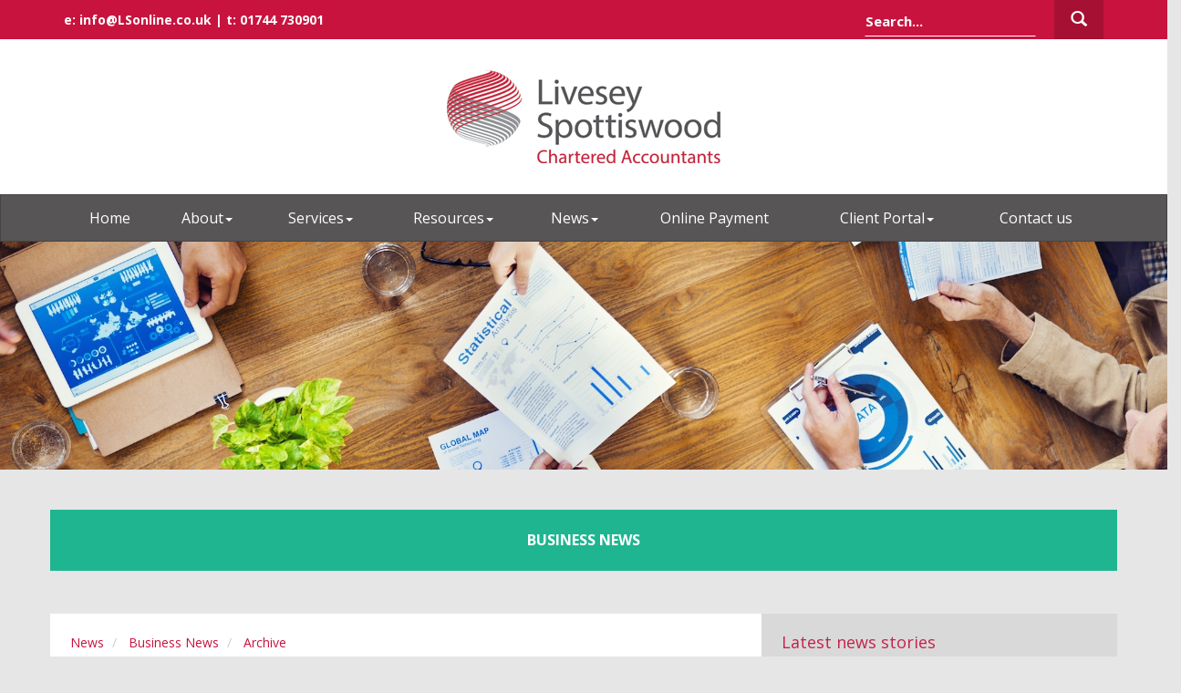

--- FILE ---
content_type: text/html; charset=utf-8
request_url: https://www.lsonline.co.uk/news/business-news/archive/article/2023/July/uk-inflation-rate-falls-to-79
body_size: 16170
content:

<!doctype html>
<!--[if lt IE 7]> <html lang="en-gb" class="no-js lt-ie9 lt-ie8 lt-ie7"> <![endif]-->
<!--[if IE 7]>    <html lang="en-gb" class="no-js lt-ie9 lt-ie8"> <![endif]-->
<!--[if IE 8]>    <html lang="en-gb" class="no-js lt-ie9"> <![endif]-->
<!--[if gt IE 8]><!--> <html lang="en-gb"> <!--<![endif]-->
	<head><meta http-equiv="X-UA-Compatible" content="IE=edge" /><meta charset="utf-8" /><meta name="viewport" content="width=device-width" /><link rel="shortcut icon" href="/favicon.ico" /><link rel="apple-touch-icon" href="/apple-touch-icon.png" />



<script type="speculationrules">
{
  "prerender": [{
    "where": {
      "and": [
        { "href_matches": "/*" },
        { "not": {"selector_matches": ".do-not-prerender"}}
      ]
    },
    "eagerness": "moderate"
  }]
}
</script>
	<link href="/css/styles.css" rel="stylesheet" type="text/css" media="screen" /><link href="/css/print.css" rel="stylesheet" type="text/css" media="print" /><script src="//cdn.clientzone.com/framework/3.0/modernizer/modernizr.custom.2.8.3.min.js"></script><script src="//ajax.googleapis.com/ajax/libs/jquery/3.5.1/jquery.min.js"></script><script src="//cdn.clientzone.com/framework/3.0/bootstrap/bootstrap.min.js"></script><script src="//cdn.clientzone.com/framework/3.0/scripts/settings.js"></script><script src="//cdn.clientzone.com/framework/3.0/scripts/search.js"></script><script src="//ajax.aspnetcdn.com/ajax/jquery.templates/beta1/jquery.tmpl.min.js"></script><script src="//cdn.clientzone.com/framework/3.0/scripts/date.format.js"></script><script src="//cdn.clientzone.com/framework/3.0/scripts/newswire.js"></script><script src="//cdn.clientzone.com/framework/3.0/jquery/jquery.validate.min.js"></script><script src="//cdn.clientzone.com/framework/3.0/scripts/formhandler.js"></script><script src="//cdn.clientzone.com/framework/3.0/scripts/jquery-validate-support.js"></script><link href="https://www.lsonline.co.uk/news/business-news/archive/article/2023/July/uk-inflation-rate-falls-to-79" rel="canonical" /><title>
	UK inflation rate falls to 7.9% - Article St Helens : Livesey Spottiswood
</title></head>
	<body id="body" class="page-news page-business-news page-archive page-article">
<form method="post" action="/news/business-news/archive/article" id="form1">
<div class="aspNetHidden">
<input type="hidden" name="__VIEWSTATE" id="__VIEWSTATE" value="g+VPzuttaYS6Er73BSg7dCiBYmGz/1g295I9WkYjmVtCTjnueunlXAQMXAD3qK61RQXysxy6l8R0hlDsz/OR3dicHksFYN2St1GJqqTeP6p6eIQXSlKIYXX95y5x/pEajkKtuV5zrtOQywSr49prMV0WzNdJkfsssNcNJb0yodiytpIl+MQVRpKDx1wlOF0GxkRY5tCZCIpTCcUS0qg/B4Pnw4mfihdqzV1P17wmG0Pk18MbFljDS/[base64]/0+tQwnLvv/9DlKYaxYgUILzzUvmpJm6MoW+6vJNmZQWz0magnTb3DlKhBp4fJvNSMmD9jDRwzkE0znjbwcZrSxSYWwMXU2xBW7/+H46irL8tm6B+bZyqpTprTyhrwF2Gf7SmkAXWA6xUrgr+HLfh7cD+kLcY0dZUcp5B8/H28ZxFCJVOi0eeLoVYUyVIAoKpWpr7TihpCNQi/av6FNvJv9xgcPMnPNUy2kZPvwF5+A38CRmcAeqU8CjXTF7wmq2WJGg9TIYLpxWIgLi0vcLyMScq+xUOY9sv6JXp8UyeRAtyLmufp8vL9hmVfaNvr+SUo26RDcxiAxJMIxwe1Yrp289WhJhPv5vbBgfEEkDeiRqMiE5wA994JMpxDM3DvxLfrpD9aeMWbH/C0/2h9qX4w7F5KzLT+8qKpMQ5Qs0dBz08OjPw/v0agMan4ym0F/Jjf7tqDHR78QEuZxEi7uc7Iig2oFb5e++37nSw7WBswl0d1+AN20xaWPM7l5thuMVsS1vTw2o1XjVUwCTszr2XCLtQuD8hu2FKjS+v75CEfyeadqrlt7nYkprAxruO464NKHB2Vv1w7g2lW3gcHTnxla+kD2bdEMlCZu0m9zXLehSS1zocmkYYqg/dOfUiT5UdHVbn+fZc0446e/6a4R23a/3OoZFedBwXu7HQg2wXbDcw7LPOya2RfggbjmloQwagi8CW5WSbdeGYC9/CyX0S5gnTq/yofMAPocAxD4vvTQQL2uSr4WqY3G/eEKTECQpbBPF9gKzvmlUAHYG90JQ+Gp3he9HydWraKjNIY3Q16CpQnh6sS1fGMAm3QMqGhL8B3m1O3xlp58XIRaPOxX8kLLd98SbUlEvFkgJHj9yc8c6x0Ai/i0hSD8CQcK4OVahLLcpC2vQHF0GQ3CV3WtZtrEkiC17uHeqGqbHwoWupJ8kPq/D/xnjCTh+QJu9Ibk5cfjQjQJ9KJBRlA2JWV/W9Jl5XTJdxeXZAHVoGXHnIMS/4DORwQ0wkmHEXvsRwDpM1PkSq1YZBPHQvp1fVhdo9q0Am02Z3fwTm7s8sJl9Vldw3KPeAUJ5BfovBUJkPoHJ36uGhk9a8AT6jIPzC8uNsLn/KpkSo/YLJfHZXAJsEN1hdzD+WGJJ3vsv0ceJtnZIJ3gxGxLYoTZZtcpDcqvdP+5u3aGQGc2SLuznqBfa3NfoThXN60mvBxARoNvxpH/[base64]/R3TiVo3V7pLvCp2mxGx1ELZVYNwoIPYSBIsovxubTAC8kADhwUzSNVc918EA6PaZ/[base64]/5fdklYeLu+YWzBMlqRKf2yaWZ5bJugg2RcUg/IhRbsAZqiElP1SAK/qkOEh9VMXgAknimwatTOQ5YSQi3xkrL7U/j438TTWcoLiGAcbqExLrDhnXmS1wWgWij8tw81dK8zyZzRMB+PyiTRByHTMrMpqfkHR239XMG/+fiuAIdogY55gWRsCUTYZmmHROU8DKbTAlQph22eCXsvI5kZINVxSBq4xYp+eSDyeS6gsspilLv9ECUliduThVNQEwTHMNErljgyiwzDPxqN00ereOYgBus5uio1yLcxkXD/5V/YzDa2DyYBVx/A8d/BtGVlyJnJbXYfOLlorv7Gq+E5uUah1bCkAQksv2j3Xrld5Xfu5eBXkCmyu1Dd1Ku4UKSZ5YCFMcsemHQk1+CcVoN1whvOS1AGLtZv9sGSIpjF2K6UqESdBuewQUQoRy2S+3E7Cwzd0aa7QRNHzRKe5IJl7wWHNHd3HWk6JG4bEKc5V/fOfjPsYfExcoFA+4GFcNwAaY7pl5WBXiRGTsHPRalEY+ESKsjRWyqBtWjXc8iePwrLHiN+cDJLUJ6NkO8oeGWf8AfsZfrd2miLAZyzZpZG511ytdjugzDhMZUvOH2ZuXds9k/6f8NiSoqhtdQmQ7ZJBv0/PeDm4wAPzEFjlE/P24DVq8aVKuzLpt2/mxn0Orl6SgMqEgeOkIjCDwT+841eSQ5Qzcaun2nCCaA1T6UFtZop6js3UQqzLrQGl8y914Y7BPrJIWRVVD6mUdnMb2GLTgu0TDoBRVmtGFbe04VjYi9GNekSlXLRterz4l6zE4bj7PpxZ1qLnyt/[base64]/ac9zvP1JsjIU0YSOMGpT0CjMUnC1v7fEcJAGLhskuqJuYQntV/03ufBt2DMq+wUJcCAcH2WsR1bcSPs6Rhh/xAh8K7nKYQhh6yIFtoNqFG10EIU3BiuzHomFH78HMyccQEl18WCRZq3eE/UeB9NQYAV4il6BVuSt7Tfm2J3FB9GNhYlDK/mDMJLhfpLmIWJadbOtGwJJeYzFwXi/JNlgMK1bSPS9z3AhkdbkLMMJJ8BlAosgrJchSp/umrsfstzp+CGBAcp1yFm0DX8p9I0t4knF8f/zs6u2jEUgaKG7kegWVNkqI1T7LgCz/ER/+6qAjp2Orm6634pELuJmRJEgi4SLdpQ5VoTxXbNBG2PXMDSR7gW3LRnvvsttrVStOmUkGaoqKjXwxje0nk1BJAtMcrwNfPG3746tmu5N8PnmH/08yRtXLvNq1c7MQ7tqL5fGJgsZZNK9fANIE5vhmDFvov0GQ4GFn0EovCO6mbzLcPlLMxZmqLWapP0Id4OBjtIlJTuIBWXL1TFRfy1uW7/c0A+gAv+1OS4SSEHZVV1bjFGpy2BJGlvGg7ZrKKf/[base64]/dzBa6/+gYrmmrIrePmuh3nFAwnfP/gLjWQ3XD43GUYXR3yZ7fueOf4aNtOEkPiprnKjIPthZhifzzNbKJNJl8KV3TIX7Bv7yVtxI3x7wFsEcVhB91xhz70f9gRHeoX7v/m6upUZTc820dY/U7n1ocrXZqfZ+E7Qyi9CCluK99tEdeiOUO7XmtrLCqThQMn3Ixg+zTP+Db9yqm9d+8US8foV+M9oNaX/IYhXTJ9DuOe7OBtMUIOzWgUcgHQbq2qLw6fNvuY1lPGYEzO+4s3fYwvFtVqp3D77koa9IcUoMxw5CCP+8m1XJRBeuH5FjOljATRtcOqFkY71h89wxZHEd7zR9E0lZiRjMrFmJJKdj7EO2E898ZuuavtcN4QFjIv9dm78Rus/HyF3dvSHTaNpGgpzRgOX0xMBDKfQ6CWwL4L+G2k+pUSJEJYYSI+9039EITvdfg2/1TU2UTAHCrOVgfd/d8+QhhcAHSiqp8n1MCuP6AhurkYCYFdbkpbtM8e3btLZY5sgLvIxCK2C6wnFNYkcc0UVPi6nbtlXd1GUaOYlmvb1iXDTN4SvOymaJtwCPPQQxJ/m6LzoVc295NPZvBzi/hG4c5IL6VYJkjxVqw7uu6mBoXuAvFRPqrL7ANqA6FH/HSz0VTEB85GZZhwvubc5qBfWfJ86MPAH7Dwn+xMax0jIykU/7R+pwwBjrcEmiKIr1LQItQZhGehcIJqu5mWLi/[base64]/mpqq3NIaXW67KGINZTighcmodAw+FR9/TfdeFfpvfXhvgDPih6XI0a6qU6rptcBZQg5xEhOVe93MKnhGJMGUQoxhdi4X9TAWuPIEOlcLHHsBi7oyc3S415V+iAywZFNaPiW1vtHIVIrtC8T9ciBksgxpf7voE+yyZSg47dGdx/uuj5EPp9TBvpXgdfuQIc0L8fmwxiT8DmBmW1W/9vrs5Sg5L/L9qaC+N7v5nynSGi/U+5VhDZH6QB6ri7X97htX0jW8hBqNZWEi7/yEF22mO5vx/RAk1846MyBTVOzLBxOc5qlO3Fdk+Qw04uIosZhsL/nGNvFaWyAasiV29+T+uP8EB5fIeNKhaIAMVsxhM+YgDdXspjo1vcGMSMjSf/sXJ7hWKpRac7t442qmWnwVA3BAyNXP7yju0j1AA6+xVhwuLgSauaeGYbCK9iHSJPrssZ8G5E/PlJoOoixSCq8H04A/2Q5UuVeb6bbHD6VW8EImDgZfX4Vj9aGk0igfbrPa3wv5d2QeuEqu/5r4PRbHQyhkz/0X4CqjSHVP4ICwZrM9MXmY3Ln79i+V5uNI62G2yk9LWWETgz74o8GcKj+wYcMiM6WgfGT4Qe3/[base64]/QuhipOvcpfV8al2g3WqeP25/enhvnMlRdhiFp489G6nxQAE2hN7hja2eolOjLhdHaVassLEZDMQpes50fu6qE4UbyE1VMf5epGg0kwb0AKJ+F17BxNCgnL9Xea/5W6peZC+9gKMmIdp24kXqs5EhETtGJRIIjowFywC0HPzT3HPQu/l7o6T78XjXrZuM2GbQQsGiYGkSbFA2ot4Z10PZNTwavdzJGSe57H/jiyBXtRSBsMRscCfZ8QeOaIqA4+WBWeh7seLR1zZF+UgUI0piX5HwcNRDzKEXy2ueT1reOdntNn6VU0wa19AvvaDHO6Ps+wN1MjNEhFn2/kg8IE+BOHhM1RSooy1XDdVs3J/dZ8F/g/lYHlmYlGUBOp7U+mwbK5u50PY7vHHcwp216dGRx7n+Xb+fjgVcjZaf5lf9gvIpm54d3/PJfNn3Loa4LKbTR4cgHTWc7VJMwNKsolPyg82lzhBtMwAF+ReGS9sv1mtHRMljkEaMMQANbD8VeMQxmVGA8QOafLTIRKbxrpTUD53/+2YiM6s5MMx6CZL+ew3chOCXX8PQtGX2f/NPjW8+cC7w7zzzuQP3beulZ5OqkQpHOnHcAxtMpPSKyLjQHDJ6L+ck3qLIQ8mkir1G7ehsRFunLXOql3q3tMCaasje3uOHd12KC+Ik19KCPV62YprhppP2GN0Fh5PsJepeahlp7zMKbPBz0hmEMalHrIM/O4eX0BS4d4aspqzVnwU9RF4LNeYC53jpks32GixGO4aCY23DWNP3KHugPxtjWipAyeZteB+XaQn/0JckyV3E7bSX2574Ra0Ord3A+X5pyilejlyAH/hqyWz+owxY+CvD5cZDzQHnfObE+JNoR764ns4wbau1J+tPFZ+RU4rJzqKKDoiRG70/UJNDYZt+lYQ2z00MoRO8ab45EGBWQ++E8Mz5buMwH2zyYRvPQ/fgBIkWeEfgKrfONsD84aODxjhxQiQkPEhiLgwz+SSjDCg/i5iln/TNljT0B7Ufoh4kwFW2Ste2i1hImUp6qC+Osg/t6A4TKL93xHbvKuJYo2AEDUP6jxRujnXqGbBPS+zTURDS32ICUwOR4CcVaRZpm3kZy+SP3vI/GJGCkKNKL26ke4/6x9DY/[base64]/ceT/VUL+alJ0aoKAgqHqQKxP62Bcl1owGg6Aci/shyt2/vGdJR+1WtDnN1ba4xV88lDKCSfMO50cq7N/MMVNu0NpH1MiMMUUajcR/b3u6h357SPuOfQGEJdQYM4T13JvNAq9vTGUraz1QSNu/[base64]/[base64]/zj8HtMhLAJ9VEi93s9bPoumZbhfdleCzTRjZyJrNTVZ05dw2d7rstVwqCoejeMu0A50fyYc/5lt7zUWYUPYAUR4cTTIzhGueD7Q+mG09uahHnE6P7mWblPXdyoE1ZYJIJcQK0ILq9qmPxtmtekv6aezs5yM/DEcgfifncUz7GgcgcNgyWWf2SCVMbbeNrIYFKgNh8Z+sgzbCgZIaS+hd2fW/2LlmvNJU/GyDF5WHuMpWEIstanhr2WIKlNUHz65idcakDwTwlsqv625YehzVpzucgm/r938OwwZ7KXX9pUDCYkx7/Gu2PYANxhpg2VnGttIRCmuXK8rE6LOUoIjMlgg6CptbErcq6umuRJl/e1peRqVdLK8j2RJ2IvCgUSCPa0NZ5+1+40wrlxYLWk77FL+lovifqAFjv6ecFhidN8Q+al/YKNbrNfz6iz30qNccCKrJK2kkT+P+Z5Q7cIPc3Z4EW5EG+FzSDVQOS6rrUo7vJFs2plcR0QJ+bzWVuZgULzbnW2zrTs3yXSR1jDe4eMhVfMXBoTUZuPhj4M5h3rUGMHskOzixjU/i3Wv3sLXaea/o6tMcsEy32K3vTryzL3zMvmaYABZJfYWTMhEkYKArS4wcGZceurK/mArZ9ss1i/bGSxuNLUVNcQilCMf352f2OdjpBtOTsZiN0CGAG8y5/HyI058zd9/qt1uZvxlVvn9nTlOG+cRY2YMb/Z6jRj0c4MyRGZZ+axs/daUBtlJ5CRaWYUVJqs6qZ75AyHgdd5XA3jJfMgu3Y+FMMroXCbvge2TNt2tjN9yDKex9bfLaB6BKMDl0wCInCtZoBSj9L52ZTMnsWh8DJZnngSIckZXcz5jKkc5/NLfdkwrNDIM+A7OwJpKDRwmffBVI/jMJCVbeQeb9dGzWwNoJJUkeya2BY7Bp/XV5pLNnOjmnkOiRZn7tMOVY8tx2jujqGIXc7vqQCftF7Tc8nsaUY63w2+ae6y6zSYCribQSs5nLFQ+H5eCqgEi0WBzutWLOhcngr7+th/EjvOfLq9R/TSXCXFpnRGIBfZfdFnaRVtAWYNtvL/6DQ5IW4iG2mjPPRLKWq5vIno2N+0AeqFcU=" />
</div>
<!-- IE6 warning and Accessibility links -->
        <div class="container">
	<div class="access-links">
	<h2 id="page-top">Accessibility links</h2>
	<ul>
		<li><a href="#skip-to-content" title="">Skip to content</a></li>
		<li><a href="/accessibility" title="">Accessibility Help</a></li>
	</ul>
</div>
	<div class="browser-wrap">
    <div class="chromeframe" style="display: none;">
        <p>You are using an outdated browser. <a href="https://browse-better.com/">Upgrade your browser today</a> for a better experience of this site and many others.</p>
    </div>

    <!--[if IE]> 
        <div class="chromeframe-ie">
            <p>You are using an outdated browser. <a href="https://browse-better.com/">Upgrade your browser today</a> for a better experience of this site and many others.</p>
        </div>
        <div class="small">
            <p>If you are having trouble viewing this website and would like some information please contact us on the details below...</p>
            <p>Tel: 01744 730901</p>
            <p>Email: <a href="mailto:info@LSonline.co.uk">info@LSonline.co.uk</a></p>
            <p>Address: <span itemscope itemtype="http://schema.org/AccountingService" class="address-mini"> 
<span itemprop="address" itemscope itemtype="http://schema.org/PostalAddress">
<span itemprop="streetAddress"> 17 George Street</span>, <span itemprop="addressLocality"> St Helens</span>, <span itemprop="addressRegion">Merseyside</span> <span itemprop="postalCode"> WA10 1DB</span>
</span>
</span></p>
        </div>
    <![endif]-->
</div>
</div>
        <!-- / IE6 warning and Accessibility links -->
        <div class="site-wrap">
            <div class="details-wrap">
                <div class="container">
                    <div class="row">
                        <div class="col-sm-8">
                            <p>e: <a href="mailto:info@LSonline.co.uk">info@LSonline.co.uk</a> | t: <a href="tel:01744 730901">01744 730901</a></p>
                        </div>
                        <div class="col-sm-offset-1 col-sm-3">
                            <div class="search-wrap">
                                <div id="searchareaWidget" class="form-search">
  
<div class="input-group">
    <input name="ctl00$ctl00$ctl06$txtSearchBox" type="text" id="ctl06_txtSearchBox" class="form-control search-query" placeholder="Search..." />
    
    <span class="input-group-btn">
	    <button class="btn btn-default search-button" value="<span class='glyphicon glyphicon-search'></span>" type="button" onclick="dosearch('search','ctl06_txtSearchBox');" >
	    <span class='glyphicon glyphicon-search'></span>
	    </button>
	</span>
    
</div>
  <script type="text/javascript">

        var $searchinput = $('.search-query');

        // Hook the key down event for the search input box and enter being pressed. Redirect the browser to the relevant search page to emulate the
        // search submit button press operation which in this case isn't available.
        $searchinput.keydown(function(event){

        if (event.keyCode == 13)
        {
        event.preventDefault();
        window.location = "/search?Q="+$searchinput.val();
        }

        });
      </script>
</div>
                            </div>
                        </div>
                    </div>
                </div>
            </div>
            <header class="site-header-wrap">
                <div class="container">
                    <div class="row">
                        <div class="col-sm-12">
                            <a href="/" title="Livesey Spottiswood Limited, Accountants in St Helens" id="print-logo">
                                <img src="/img/logo.png" alt="Livesey Spottiswood Limited - logo" id="logo" class="img-responsive">
                            </a>
                        </div>
                    </div>
                </div>
            </header>
            <nav>
  <div class="navbar navbar-default"><div class="container"><div class="navbar-header"><button type="button" class="navbar-toggle" data-toggle="collapse" data-target=".navbar-collapse"><span class="icon-bar"></span><span class="icon-bar"></span><span class="icon-bar"></span><span class="burger-menu-title">MENU</span></button></div><div class="navbar-collapse collapse">
<ul data-cmsnoindex="true" class="nav navbar-nav">
<li><a target="_self" title="Home" href="/">Home</a></li>
<li class="dropdown">
<a class="dropdown-toggle" data-toggle="dropdown" href="/about" title="About" target="_self">About<b class="caret"></b></a>
<ul class="dropdown-menu">
<li><a target="_self" title="Overview" href="/about">Overview</a></li>
<li><a target="_self" title="Why Choose Us" href="/about/why-choose-us">Why Choose Us</a></li>
</ul>
</li>
<li class="dropdown">
<a class="dropdown-toggle" data-toggle="dropdown" href="/services" title="Services" target="_self">Services<b class="caret"></b></a>
<ul class="dropdown-menu">
<li><a target="_self" title="Overview" href="/services">Overview</a></li>
<li><a target="_self" title="Services for small businesses" href="/services/services-for-small-businesses">Services for small businesses</a></li>
<li><a target="_self" title="Services for medium to large businesses" href="/services/services-for-medium-to-large-businesses">Services for medium to large businesses</a></li>
<li><a target="_self" title="Services for individuals" href="/services/services-for-individuals">Services for individuals</a></li>
</ul>
</li>
<li class="dropdown">
<a class="dropdown-toggle" data-toggle="dropdown" href="/resources" title="Resources" target="_self">Resources<b class="caret"></b></a>
<ul class="dropdown-menu">
<li><a target="_self" title="Overview" href="/resources">Overview</a></li>
<li><a target="_self" title="Your business" href="/resources/your-business">Your business</a></li>
<li><a target="_self" title="Your money" href="/resources/your-money">Your money</a></li>
<li><a target="_self" title="Tax information" href="/resources/tax-information">Tax information</a></li>
<li><a target="_self" title="Tax strategies" href="/resources/tax-strategies">Tax strategies</a></li>
<li><a target="_self" title="Interactive tools" href="/resources/interactive-tools">Interactive tools</a></li>
</ul>
</li>
<li class="dropdown">
<a class="dropdown-toggle" data-toggle="dropdown" href="/news" title="News" target="_self">News<b class="caret"></b></a>
<ul class="dropdown-menu">
<li><a target="_self" title="Overview" href="/news">Overview</a></li>
<li><a target="_self" title="Business News" href="/news/business-news">Business News</a></li>
<li><a target="_self" title="Hot Topics" href="/news/hot-topics">Hot Topics</a></li>
</ul>
</li>
<li><a target="_self" title="Online Payment" href="/online-payment">Online Payment</a></li>
<li class="dropdown">
<a class="dropdown-toggle" data-toggle="dropdown" href="/client-portal" title="Client Portal" target="_self">Client Portal<b class="caret"></b></a>
<ul class="dropdown-menu">
<li><a target="_blank" title="Iris OpenSpace" href="https://www.irisopenspace.co.uk/Account/LogOn" rel="noopener">Iris OpenSpace <span class="glyphicon glyphicon-new-window"></span></a></li>
<li><a target="_blank" title="Sage One" href="https://app.sageone.com/login" rel="noopener">Sage One <span class="glyphicon glyphicon-new-window"></span></a></li>
</ul>
</li>
<li><a target="_self" title="Contact us" href="/contact-us">Contact us</a></li>
</ul>
</div></div></div>
</nav>
            
            
                <div class="title-wrap">
                    <div class="row">
                        <div class="col-sm-12">
                            <div class="page-title-wrap">
                                <div class="container-fluid">
                           
                                </div>
                            </div>
                        </div>
                    </div>
                </div>
            
            <!-- Skip to content link - place just before main content! -->
            <a name="skip-to-content" class="skip-to-content"></a>
            <div class="standard-wrap">
                <div class="container">
                    <div class="row">
                        <div class="col-12 soft-top">
                            <a class="cta cta-news-footer" href="/news/business-news">
                                <div class="text-wrap">
                                    <h2><span class="title">Business News</span></h2>
                                </div>
                            </a>    
                        </div>
                    </div>
                </div>
            </div>
                <div class="container soft-bottom">
        <div class="row news-height">
            <div class="col-sm-8 site-content-bg">
                
<accsys_noindex>

        <ol class="breadcrumb">
    
        <li >
        
         <a href='/news' title='News' target="_self">News</a>
        </li>
    
        <li >
        
         <a href='/news/business-news' title='Business News' target="_self">Business News</a>
        </li>
    
        <li >
        
         <a href='/news/business-news/archive' title='Archive' target="_self">Archive</a>
        </li>
    
        </ol>
    
</accsys_noindex>

                <article>
    <h1>UK inflation rate falls to 7.9%</h1>
    
<p class="date">19 Jul 2023</p><p>Data published by the Office for National Statistics (ONS) has revealed that the UK rate of inflation fell to 7.9% in the year to June.</p>
<p>The inflation rate is currently at its lowest annual rate since March 2022, the ONS said.</p>
<p>Price rises have slowed by more than experts anticipated. According to the ONS, falling fuel prices helped the rate of inflation to drop, and food prices rose less quickly when compared to June 2022.</p>
<p>Core inflation also fell from 7.1% to 6.9%, the data showed.</p>
<p>Grant Fitzner, Chief Economist at the ONS, said: 'It is a large drop but let's forget that last month we saw no change at all in headline inflation so in some ways what we are seeing this morning is catching up with the falls we've seen in other similar countries.</p>
<p>'We are falling as we have seen in other countries, but it still looks like we may have the highest rate of inflation in the G7, so still some way go.'</p>

</article>
            </div>
            <div class="col-sm-4 site-col-bg">
                <div class="column">
                    <aside>
                        
                        
                        
                        
                        
                        
                            <h4>Latest news stories</h4>
                            
        
         
        
<a href="/news/business-news/archive/article/2026/January/hmrc-app-sees-65-rise-in-self-assessment-payments" title="HMRC app sees 65% rise in self assessment payments" class="cta cta-news-block" >
<div class="object-wrap">
              <p class="date">19 Jan 2026</p>
            </div>
<div class="text-wrap">

<h2>HMRC app sees 65% rise in self assessment payments</h2>
<p>HMRC is reminding taxpayers due to submit their self assessment tax returns that there are many different payment options ahead of the 31 January deadline.</p>
</div>
</a>

         
        
<a href="/news/business-news/archive/article/2026/January/cost-hikes-denting-small-business-confidence" title="Cost hikes denting small business confidence" class="cta cta-news-block" >
<div class="object-wrap">
              <p class="date">16 Jan 2026</p>
            </div>
<div class="text-wrap">

<h2>Cost hikes denting small business confidence</h2>
<p>Small businesses are facing a tough start to 2026 as confidence slumps in the face of cost hikes, research by the Federation of Small Businesses (FSB) has shown.</p>
</div>
</a>

         
        
         


                    </aside>
                    <a href="/contact-us#contact" class="cta cta-secondary second">
                        <h2>Book a free initial meeting</h2>
                    </a>
                    <a role="button" class="cta cta-secondary" data-toggle="modal" data-target="#callBack">
                        <h2>Request a Callback</h2>
                    </a>
                    <a href="/registration/register" class="cta cta-secondary third">
                        <h2>Monthly Newsletter</h2>
                    </a>
                </div>
            </div>
        </div>
    </div>
    <div class="modal callback-modal fade" id="callBack" tabindex="-1" role="dialog" aria-labelledby="callBackLabel">
        <div class="modal-dialog" role="document">
            <div class="modal-content">
                <div class="modal-header">
                    <button type="button" class="close" data-dismiss="modal" aria-label="Close">
                        <span aria-hidden="true">×</span>
                    </button>
                    <h4 class="modal-title" id="callBackLabel">Request a Callback</h4>
                </div>
                <div class="modal-body">
                    <div class="form form-horizontal" data-validation-subform="enquiry">
                        <div class="form-group-wrap">
                            <div class="form-group">
                                <label for="name" class="col-sm-3 col-md-2 control-label">Name:</label>
                                <div class="col-sm-9 col-md-10">
                                    <input type="text" title="Please enter your full name" required="required" id="name" name="name" class="form-control">
                                </div>
                            </div>
                            <div class="form-group">
                                <label for="phone" class="col-sm-3 col-md-2 control-label">Phone:</label>
                                <div class="col-sm-9 col-md-10">
                                    <input type="text" title="Please enter the phone number you wish us to call you on" required="required" id="phone" name="phone" class="form-control">
                                </div>
                            </div>
                            <div class="form-group">
                                <label for="emailaddress" class="col-sm-3 col-md-2 control-label">Email:</label>
                                <div class="col-sm-9 col-md-10">
                                    <input type="email" title="Please enter your email address" required="required" id="emailaddress" name="emailaddress" class="form-control">
                                </div>
                            </div>
                            <div class="form-group">
                                <label for="time" class="col-sm-3 col-md-2 control-label">Time of Callback:</label>
                                <div class="col-sm-9 col-md-10">
                                    <input type="text" title="When would you like for us to call you back" required="required" id="time" name="time" class="form-control">
                                    <span class="help-block">Please enter what time you would like for us to call you.</span>
                                </div>
                            </div>
                            <div class="form-group">
                                <label for="callback" class="col-sm-3 col-md-2 control-label">
								Reason for Callback:
							</label>
                                <div class="col-sm-9 col-md-10">
                                    <textarea title="Please tell us you reason for requesting a callback" id="callback" name="callback" class="form-control" minlength="3"></textarea>
                                </div>
                            </div>
                        </div>
                        
    <div class="form-group-wrap">
        <div class="form-group">
            <div class="col-sm-offset-3 col-sm-9 col-md-offset-2 col-sm-10">
                
    <div class="captcha-image-wrap">
        <img src="/news/business-news/archive/article.htm?Image=true&width=250&height=60&ShowBackground=True&Font=Century+Schoolbook&Length=6" width="250" height="60" id="imgCaptchaImage" alt="Image Captcha"/>
    </div>
    <div class="captcha-input-wrap">
        <span class="captcha-input-label help-block">
            Enter the number above
        </span>
            <input type="text" class="form-control" id="txtCaptchaText" name="txtCaptchaText" placeholder="Enter the number above"  data-validation-type="required" title="You must confirm the Captcha before continuing"/>
    </div>
    <div class="captcha-btn-wrap">
        <button id="btnCaptchaRefresh" title="Refresh Image" type="button" class="btn btn-small">
            <span class="glyphicon glyphicon-refresh"></span>
        </button>
    </div>
    <script type="text/javascript">
        $(document).ready(function () {
            $("#btnCaptchaRefresh").click(function (e) {
                // Reload the image with a random number on the end to stop caching in the browser
                $("#imgCaptchaImage").attr("src", $("#imgCaptchaImage").attr("src") + "&Random=" + Math.random());
            });
        });
    </script>




            </div>
        </div>
    </div>



    <div class="form-group-wrap form-actions">
        <div class="form-group">
            <div class="col-sm-offset-3 col-sm-9 col-md-offset-2 col-sm-10">
                <input type="submit" name="ctl00$ctl00$BodyContent$ctl01$btnSubmit" value="Submit" id="BodyContent_ctl01_btnSubmit" class="btn btn-primary" />
            </div>
        </div>
    </div>


                    </div>
                </div>
                <div class="modal-footer">
                    <button type="button" class="btn btn-default" data-dismiss="modal">Close</button>
                </div>
            </div>
        </div>
    </div>
    

            <div class="affiliation-logos">
                <div class="container">
                    <div class="row">
                        <div class="col-sm-3">
                           <object class="icaew-logo" data="//cdn.clientzone.com/images/accreditation/icaew-b-r.svg" type="image/svg+xml"></object>
                        </div>
                        <div class="col-sm-3">
                            <img loading="lazy" src="/img/sage.jpg" alt="sage logo" class="img-responsive">
                        </div>
                        <div class="col-sm-3">
                            <img loading="lazy" src="/img/chamber.jpg" alt="chamber logo" class="img-responsive">
                        </div>
                        <div class="col-sm-3">
                            <img loading="lazy" src="/img/bas.jpg" alt="bas logo" class="img-responsive">
                        </div>
                    </div>
                </div>
            </div>
            <footer class="site-footer-wrap">
                <div class="container">
                    <div class="row">
                        <div class="col-sm-4">
                            <div class="xs-block">
                                <p>Livesey Spottiswood Limited <br> Registered in England &amp; Wales no. 4542734</p>
                                <address><span itemscope itemtype="http://schema.org/AccountingService" class="address-mini"> 
<span itemprop="address" itemscope itemtype="http://schema.org/PostalAddress">
<span itemprop="streetAddress"> 17 George Street</span>, <span itemprop="addressLocality"> St Helens</span>, <span itemprop="addressRegion">Merseyside</span> <span itemprop="postalCode"> WA10 1DB</span>
</span>
</span></address>
                            </div>
                        </div>
                        <div class="col-sm-3 col-sm-offset-1">
                            <div class="xs-block">
                                <p>
                                    <span class="phone">
                                        <small>T:</small>
                                        <a href="tel:01744 730901">01744 730901</a>
                                    </span>
                                    <br>
                                    <span class="fax">
                                        <small>F:</small>
                                        <a href="fax:01744 451813">01744 451813</a>
                                    </span>
                                    <br>
                                    <span class="email">
                                        <small>E:</small>
                                        <a href="mailto:info@LSonline.co.uk">info@LSonline.co.uk</a>
                                    </span>
                                </p>
                            </div>
                        </div>
                        <div class="col-sm-3 col-sm-offset-1">
                            <p>&COPY; 2026 Livesey Spottiswood Limited. All rights reserved.</p>
                            <p>Site layout design by <a href="https://www.cultivatecreative.co.uk" target="_blank" rel="noopener">Cultivate Creative</a></p>
                        </div>
                    </div>
                    <div class="row">
                        <div class="col-sm-12">
                            <p class="mini-site-map">
                                <span id="minisitemapwidget">
  <a href="/home" title="Home" target="_self">Home</a> | <a href="/contact-us" title="Contact us" target="_self">Contact us</a> | <a href="/site-map" title="Site map" target="_self">Site map</a> | <a href="/accessibility" title="Accessibility" target="_self">Accessibility</a> | <a href="/disclaimer" title="Disclaimer" target="_self">Disclaimer</a> | <a href="/privacy-notice" title="Privacy Notice" target="_self">Privacy Notice</a> | <a href="/help" title="Help" target="_self">Help</a> | </span>
                                <small>We use cookies on this website, you can find <a href="/privacy-notice#cookies">more information about cookies here</a>.</small>
                            </p>
                        </div>
                    </div>
                </div>
            </footer>
        </div>
        <!--/end site-wrap -->
        <!-- Scripts go here -->
        <script src="//cdn.clientzone.com/framework/3.0/scripts/placeholder.min.js"></script>
        <script src="/scripts/scripts.js"></script>
<!--[if lt IE 9]>
      <script src="//cdn.clientzone.com/framework/3.0/Bootstrap/respond.min.js"></script>
    <![endif]-->


<script type='application/ld+json'> 
{
  "@context": "https://www.schema.org",
  "@type": "AccountingService",
  "name": "Livesey Spottiswood Limited",
  "url": "https://www.lsonline.co.uk/news/business-news/archive/article/2023/July/uk-inflation-rate-falls-to-79",
  "logo": "https://www.lsonline.co.uk/img/logo.png",
  "image": "https://www.lsonline.co.uk/img/logo.png",
  "description": "Livesey Spottiswood Limited are accountants in the centre of St Helens with clients across the area.",
  "priceRange": "&pound;&pound;&pound;",
  "address": {
    "@type": "PostalAddress",
    "streetAddress": " 17 George Street",
    "addressLocality": "St Helens",
    "addressRegion": "Merseyside",
    "postalCode": "WA10 1DB",
    "addressCountry": "GB",
	"telephone": "01744 730901"

  },
  "geo": {
    "@type": "GeoCoordinates",
    "latitude": "53.45230",
    "longitude": "-2.73167"
  },
  "hasMap": "https://www.google.com/maps/place/Livesey+Spottiswood/@53.4506874,-2.7318762,17.5z",
  "openingHours": ["Mo, Tu, We, Th 09:00-17:00", "Fr 09:00-16:00"],
  "contactPoint": {
    "@type": "ContactPoint",
    "telephone": "01744 730901",
    "contactType": "Customer Support"
  }
}
</script>



<script type="application/ld+json">
{ "@context" : "https://schema.org",
  "@type" : "Organization",
  "name" : "Livesey Spottiswood Limited",
 "legalName" : "Livesey Spottiswood Ltd",
  "url" : "https://www.lsonline.co.uk",
  "sameAs" : [ "https://find-and-update.company-information.service.gov.uk/company/04542734",
"https://find.icaew.com/firms/st-helens/livesey-spottiswood-limited-bas/Z9uAUl"] 
}
</script>

<script type="application/ld+json">
    {
      "@context" : "https://schema.org",
      "@type" : "WebSite",
      "name" : "Livesey Spottiswood Limited",
       "alternateName": ["Livesey Spottiswood Chartered Accountants"],
      "url" : "https://www.lsonline.co.uk"
    }
  </script>
<div class="aspNetHidden">

	<input type="hidden" name="__VIEWSTATEGENERATOR" id="__VIEWSTATEGENERATOR" value="11CE063B" />
	<input type="hidden" name="__VIEWSTATEENCRYPTED" id="__VIEWSTATEENCRYPTED" value="" />
	<input type="hidden" name="__EVENTVALIDATION" id="__EVENTVALIDATION" value="uppkIIq4++DkhF4QHxaQBNSfYwXCOXUq33QKqIRgriIqq1+++PxQCKO5vqTIDtX3keo1E50M7Azm531Xn0sMSaNufSz7zO27MaMXIrO0ZhAvL0yQGQI9zAb5u3s3IKyIdjq7DAHt+Ib+ihXl04XU5ugoQr6gKBCQ7YqKf3t/iAf5GvNS0a1SPLNYuLnL/X3T" />
</div></form>
<!-- Pre-EndBody -->
</body>
</html>
